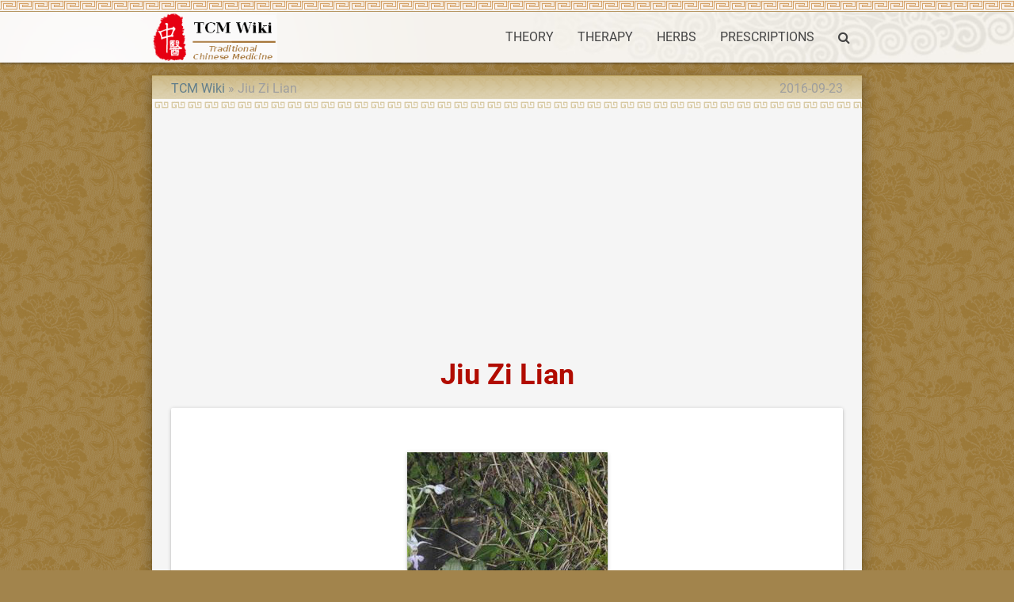

--- FILE ---
content_type: text/html; charset=UTF-8
request_url: https://tcmwiki.com/wiki/jiu-zi-lian
body_size: 3592
content:
<!DOCTYPE html>
<html lang="en">
<head>
  <meta charset="utf-8">
  <meta name="viewport" content="width=device-width, initial-scale=1.0"/>
  <link rel="icon" type="image/png" href="/images/favicon.png" />
  <link rel="shortcut icon" href="/favicon.ico" />
  <title>Jiu Zi Lian - TCM Herbs - TCM Wiki</title>

  <link type="text/css" rel="stylesheet" href="/css/app.css" media="all"/>
  <!-- CSRF Token -->
  <meta name="csrf-token" content="xusalpGiqrnlPL5TwEtOjHH5FIY9UhI3P9m5wXLV">
  <!-- Scripts -->
  <script>
      window.Laravel = {"csrfToken":"xusalpGiqrnlPL5TwEtOjHH5FIY9UhI3P9m5wXLV"}  </script>
<script>
  (function(i,s,o,g,r,a,m){i['GoogleAnalyticsObject']=r;i[r]=i[r]||function(){
  (i[r].q=i[r].q||[]).push(arguments)},i[r].l=1*new Date();a=s.createElement(o),
  m=s.getElementsByTagName(o)[0];a.async=1;a.src=g;m.parentNode.insertBefore(a,m)
  })(window,document,'script','https://www.google-analytics.com/analytics.js','ga');

  ga('create', 'UA-23324249-1', 'auto');
  ga('send', 'pageview');

</script>
<script type="application/ld+json">
{"@context":"http://schema.org","@type":"WebSite","name":"TCM Wiki","url":"https://tcmwiki.com/","potentialAction":{"@type":"SearchAction","target":"https://tcmwiki.com/search?q={search_term_string}","query-input":"required name=search_term_string"}}
</script>
<link rel="canonical" href="/wiki/jiu-zi-lian" />
<link rel="alternate" href="/wiki/jiu-zi-lian" hreflang="en" />
<link rel="amphtml" href="/amp/jiu-zi-lian" />
<script async src="//pagead2.googlesyndication.com/pagead/js/adsbygoogle.js"></script>
<script>
  (adsbygoogle = window.adsbygoogle || []).push({
    google_ad_client: "ca-pub-9528087877717264",
    enable_page_level_ads: true
  });
</script>
<script type="application/ld+json">
{"@context":"http://schema.org","@type":"BreadcrumbList","itemListElement":[{"@type":"ListItem","position":1,"item":{"@id":"/","name":"TCM Wiki"}},{"@type":"ListItem","position":2,"item":{"@id":"/wiki/jiu-zi-lian","name":"Jiu Zi Lian"}}]}
</script>
<script type="application/ld+json">
{"@context":"http://schema.org","@type":"Article","author":{"@type":"Person","name":"dmn"},"publisher":{"@type":"Organization","name":"TCM Wiki","logo":{"@type":"ImageObject","url":"https://tcmwiki.com/images/logo.gif"}},"mainEntityOfPage":"/wiki/jiu-zi-lian","headline":"Jiu Zi Lian","image":[{"@type":"ImageObject","url":"https://image.tcmwiki.com/image/九子莲/镰萼虾脊兰.jpg","width":253,"height":521}],"datePublished":"2015-01-12T03:07:07+00:00","dateModified":"2016-09-23T16:52:45+00:00"}
</script>
</head>
<body class="p_body">

  <div class="p_topnav">
  </div>

  <header>
  <nav class="white p_nav">
    <div class="nav-wrapper container">
      <a id="logo-container" href="/" class="brand-logo">
        <img src="/images/logo.gif" alt="TCM Wiki" />
      </a>
      <ul class="right hide-on-med-and-down">
        <li><a href="/wiki/traditional-chinese-medicine-theory">THEORY</a></li>
        <li><a href="/wiki/traditional-chinese-medicine-therapy">THERAPY</a></li>
        <li><a href="/wiki/chinese-herbal-medicine">HERBS</a></li>
        <li><a href="/wiki/prescriptions">PRESCRIPTIONS</a></li>
        <li><a href="/search" onclick="event.preventDefault();$('#modal_search').modal('open');"><i class="fa fa-search" aria-hidden="true"></i></a></li>
      </ul>

      <ul id="slide-out" class="sidenav">
        <li><a href="/wiki/traditional-chinese-medicine-theory">THEORY</a></li>
        <li><a href="/wiki/traditional-chinese-medicine-therapy">THERAPY</a></li>
        <li><a href="/wiki/chinese-herbal-medicine">HERBS</a></li>
        <li><a href="/wiki/prescriptions">PRESCRIPTIONS</a></li>
        <li><a href="/search" onclick="event.preventDefault();$('#modal_search').modal('open');"><i class="fa fa-search" aria-hidden="true"></i></a></li>
      </ul>
      <a href="#" data-target="slide-out" class="sidenav-trigger"><i class="fa fa-bars" aria-hidden="true"></i></a>
    </div>
  </nav>
  </header>

  <div id="modal_search" class="modal">
    <form id="search_form" action="/search" method="GET">
    <div class="modal-content">
      <div class="input-field col s12">
        <input name="q" type="text" id="serach_input" class="validate" autofocus>
        <label for="serach_input">Search</label>
      </div>
    </div>
    <div class="modal-footer">
      <a href="/search" onclick="event.preventDefault(); document.getElementById('search_form').submit();" class="modal-action modal-close waves-effect waves-green btn-flat">Search</a>
    </div>
    </form>
  </div>


<main class="container z-depth-3 p_main_container p_article_container">

  <article class="row p_article">

    <header>
      <div class="col s12 m8">
        <ol class="p_breadcrumbs">
          <li><a href="/">TCM Wiki</a></li>
          <li>Jiu Zi Lian</li>
        </ol>
      </div>
      <div class="col s12 m4 right-align truncate p_pubdate">
        <time datetime="2016-09-23T16:52:45+00:00">2016-09-23</time>
      </div>
      
      <div class="col s12">
        <h1 class="center-align p_title">
          Jiu Zi Lian
        </h1>
      </div>
    </header>

    <section id="content">
      <div class="col s12 p_content">

        <div class="card-panel">
        <p><div class="p_image_center">
    <figure class="z-depth-1">
        <img class="responsive-img materialboxed" data-caption="镰萼虾脊兰" src="https://image.tcmwiki.com/image/九子莲/镰萼虾脊兰.jpg" alt="镰萼虾脊兰" />
        <figcaption class="center-align">1 <a href="/wiki/九子莲/镰萼虾脊兰">#</a></figcaption>
    </figure>
</div>
</p>

        <h2>Name</h2>
        <p>Jiu Zi Lian (Radix seu Herba Calanthes Puberulae)</p>
<h2>Sources</h2>
<p>The drug is the dried root or whole herb of Calanthe puberula Wall. ex Lindl. (Family Orchidaceae), growing under woods or on grassy slopes, and distributed in Anhui, Hunan, Guangxi, Sichuan, Yunnan and Tibet of China.</p>

      <p>
        <ol class="p_alternative_list">
          <li><a href="/wiki/九子莲">九子莲  </a></li>
          <li><a href="/wiki/镰萼虾脊兰">镰萼虾脊兰</a></li>
          <li><a href="/wiki/radix-seu-herba-calanthes-puberulae">Radix seu Herba Calanthes Puberulae</a></li>
        </ol>
      </p>
        </div>


        <script async src="//pagead2.googlesyndication.com/pagead/js/adsbygoogle.js"></script>
<!-- tcmwiki_auto -->
<ins class="adsbygoogle"
     style="display:block"
     data-ad-client="ca-pub-9528087877717264"
     data-ad-slot="7581416057"
     data-ad-format="auto"></ins>
<script>
(adsbygoogle = window.adsbygoogle || []).push({});
</script>

        <div class="card-panel">
        <h2>The Effect of Jiu Zi Lian</h2>
        <h3>Property</h3>
        <p>Pungent, sweet, neutral.</p>

        <h3>Actions</h3>
        <p>Moisten the lung and relieve cough, activate blood and dissipate nodule, eliminate swelling and remove toxicity.</p>

        <h3>Indications</h3>
        <p>Acute and chronic bronchitis, pulmonary tuberculosis, lymphoid tuberculosis, snake bites, traumatic injury, haemorrhoids.</p>

        <h3>Dosage and Administrations</h3>
        <p>Decoct 3~9 g, or soaked in wine. Proper dosage is for external application, pounded for applying.</p>

        </div>


        <script async src="//pagead2.googlesyndication.com/pagead/js/adsbygoogle.js"></script>
<!-- tcmwiki_auto -->
<ins class="adsbygoogle"
     style="display:block"
     data-ad-client="ca-pub-9528087877717264"
     data-ad-slot="7581416057"
     data-ad-format="auto"></ins>
<script>
(adsbygoogle = window.adsbygoogle || []).push({});
</script>

      </div>
    </section>

  </article>

  <article class="row">
      <div class="col s12">
        <div class="card-panel">
<div id="disqus_thread"></div>
<script>

var disqus_config = function () {
this.page.url = 'https://tcmwiki.com/wiki/jiu-zi-lian';  // Replace PAGE_URL with your page's canonical URL variable
this.page.identifier = '28630'; // Replace PAGE_IDENTIFIER with your page's unique identifier variable
};

(function() { // DON'T EDIT BELOW THIS LINE
var d = document, s = d.createElement('script');
s.src = 'https://tcmwiki.disqus.com/embed.js';
s.setAttribute('data-timestamp', +new Date());
(d.head || d.body).appendChild(s);
})();
</script>
<noscript>Please enable JavaScript to view the <a href="https://disqus.com/?ref_noscript">comments powered by Disqus.</a></noscript>
        </div>
      </div>
  </article>

</main>


  <div class="p_topfooter">
  </div>

  <footer class="white page-footer p_footer">
    <div class="container">
      <div class="row">
        <div class="col s12 m8 l8">
          <h4 class="grey-text text-darken-2">Traditional Chinese Medicine Wiki</h4>
          <p class="grey-text text-darken-2">
            The knowledge about Traditional Chinese Medicine is provided free but without any warranties.<br>
            It is very important to consult one or more registered doctors before take any actions.
          </p>
        </div>
        <div class="col s12 m4 l4 center-align">
          <ul>
            <li>
                  <a href="/login">Login</a>
                                  </li>
                        <li><a href="/wiki/about-us">About Us</a></li>
            <li><a href="/wiki/copyrights">Copyrights</a></li>
            <li><a href="/wiki/disclaimer">Disclaimer</a></li>
            
            
          </ul>
        </div>
      </div>
    </div>
    <div class="footer-copyright">
      <div class="container">
        <div class="center-align grey-text text-darken-1">
          Copyright © 2011 - 2026 TCMWIKI.COM All rights reserved.
        </div>
      </div>
    </div>
  </footer>

  <!-- Scripts -->
  <script type="text/javascript" src="/js/jquery.min.js"></script>
  <script type="text/javascript" src="/js/materialize.min.js"></script>
  <script type="text/javascript" src="/js/app.js"></script>
<!-- Go to www.addthis.com/dashboard to customize your tools <script type="text/javascript" src="//s7.addthis.com/js/300/addthis_widget.js#pubid=ra-582db252f99f6339"></script>  -->
</body>
</html>


--- FILE ---
content_type: text/html; charset=utf-8
request_url: https://www.google.com/recaptcha/api2/aframe
body_size: 266
content:
<!DOCTYPE HTML><html><head><meta http-equiv="content-type" content="text/html; charset=UTF-8"></head><body><script nonce="ogemTXdqfLWD4tgc0qZuCA">/** Anti-fraud and anti-abuse applications only. See google.com/recaptcha */ try{var clients={'sodar':'https://pagead2.googlesyndication.com/pagead/sodar?'};window.addEventListener("message",function(a){try{if(a.source===window.parent){var b=JSON.parse(a.data);var c=clients[b['id']];if(c){var d=document.createElement('img');d.src=c+b['params']+'&rc='+(localStorage.getItem("rc::a")?sessionStorage.getItem("rc::b"):"");window.document.body.appendChild(d);sessionStorage.setItem("rc::e",parseInt(sessionStorage.getItem("rc::e")||0)+1);localStorage.setItem("rc::h",'1769802100368');}}}catch(b){}});window.parent.postMessage("_grecaptcha_ready", "*");}catch(b){}</script></body></html>